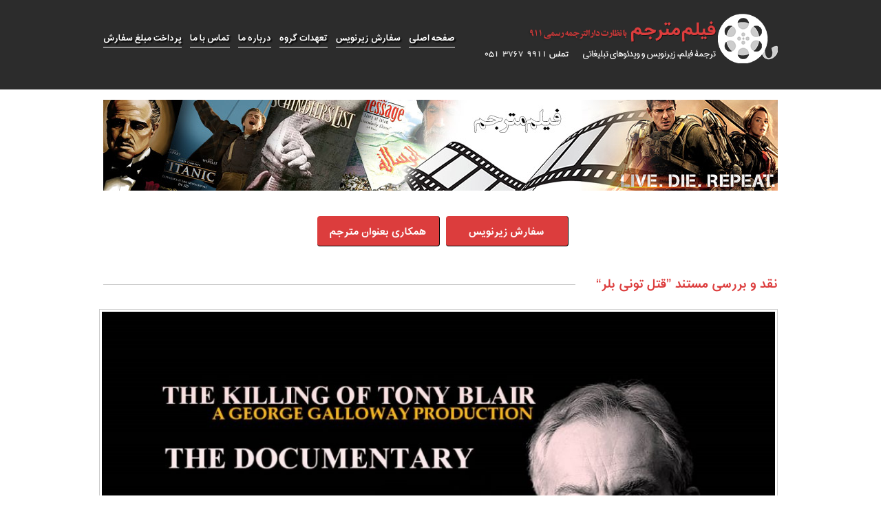

--- FILE ---
content_type: text/html; charset=UTF-8
request_url: https://filmmotarjem.com/%D9%86%D9%82%D8%AF-%D9%88-%D8%A8%D8%B1%D8%B1%D8%B3%DB%8C-%D9%85%D8%B3%D8%AA%D9%86%D8%AF-%D9%82%D8%AA%D9%84-%D8%AA%D9%88%D9%86%DB%8C-%D8%A8%D9%84%D8%B1/
body_size: 13527
content:
<!doctype html>
<html lang="fa-ir">
<head>
  <meta http-equiv="Content-Type" content="text/html; charset=UTF-8" />

  
  <link rel="stylesheet" href="https://filmmotarjem.com/wp-content/themes/FilmMotarjem-Arnikaweb/style.css" type="text/css" media="screen" />
  <link rel="alternate" type="application/rss+xml" title="RSS 2.0" href="https://filmmotarjem.com/feed/" />
  <link rel="alternate" type="text/xml" title="RSS .92" href="https://filmmotarjem.com/feed/rss/" />
  <link rel="alternate" type="application/atom+xml" title="Atom 0.3" href="https://filmmotarjem.com/feed/atom/" />
  <link rel="pingback" href="https://filmmotarjem.com/xmlrpc.php">
  <link rel="stylesheet" type="text/css" href="https://filmmotarjem.com/wp-content/themes/FilmMotarjem-Arnikaweb/css/responsiveslides.css">
  <meta name='robots' content='index, follow, max-image-preview:large, max-snippet:-1, max-video-preview:-1' />

	<!-- This site is optimized with the Yoast SEO plugin v19.6.1 - https://yoast.com/wordpress/plugins/seo/ -->
	<title>نقد و بررسی مستند قتل تونی بلر</title>
	<meta name="description" content="مستند قتل تونی بلر به ماجرای نابودی حزب کارگر قدیمی، مرگ صدها هزار عراقی طی جنگ سال 2003 و قتل تونی بلر که مشاور خصوصی شرکت جِی پی مورگان بود اشاره می کند" />
	<link rel="canonical" href="https://filmmotarjem.com/نقد-و-بررسی-مستند-قتل-تونی-بلر/" />
	<meta property="og:locale" content="fa_IR" />
	<meta property="og:type" content="article" />
	<meta property="og:title" content="نقد و بررسی مستند قتل تونی بلر" />
	<meta property="og:description" content="مستند قتل تونی بلر به ماجرای نابودی حزب کارگر قدیمی، مرگ صدها هزار عراقی طی جنگ سال 2003 و قتل تونی بلر که مشاور خصوصی شرکت جِی پی مورگان بود اشاره می کند" />
	<meta property="og:url" content="https://filmmotarjem.com/نقد-و-بررسی-مستند-قتل-تونی-بلر/" />
	<meta property="og:site_name" content="فیلم مترجم" />
	<meta property="article:published_time" content="2016-10-17T14:44:18+00:00" />
	<meta property="article:modified_time" content="2016-10-17T14:58:52+00:00" />
	<meta property="og:image" content="https://filmmotarjem.com/wp-content/uploads/2016/10/tony1.jpg" />
	<meta property="og:image:width" content="1280" />
	<meta property="og:image:height" content="720" />
	<meta property="og:image:type" content="image/jpeg" />
	<meta name="author" content="مهدی طالبی" />
	<meta name="twitter:label1" content="نوشته‌شده بدست" />
	<meta name="twitter:data1" content="مهدی طالبی" />
	<script type="application/ld+json" class="yoast-schema-graph">{"@context":"https://schema.org","@graph":[{"@type":"WebPage","@id":"https://filmmotarjem.com/%d9%86%d9%82%d8%af-%d9%88-%d8%a8%d8%b1%d8%b1%d8%b3%db%8c-%d9%85%d8%b3%d8%aa%d9%86%d8%af-%d9%82%d8%aa%d9%84-%d8%aa%d9%88%d9%86%db%8c-%d8%a8%d9%84%d8%b1/","url":"https://filmmotarjem.com/%d9%86%d9%82%d8%af-%d9%88-%d8%a8%d8%b1%d8%b1%d8%b3%db%8c-%d9%85%d8%b3%d8%aa%d9%86%d8%af-%d9%82%d8%aa%d9%84-%d8%aa%d9%88%d9%86%db%8c-%d8%a8%d9%84%d8%b1/","name":"نقد و بررسی مستند قتل تونی بلر","isPartOf":{"@id":"https://filmmotarjem.com/#website"},"primaryImageOfPage":{"@id":"https://filmmotarjem.com/%d9%86%d9%82%d8%af-%d9%88-%d8%a8%d8%b1%d8%b1%d8%b3%db%8c-%d9%85%d8%b3%d8%aa%d9%86%d8%af-%d9%82%d8%aa%d9%84-%d8%aa%d9%88%d9%86%db%8c-%d8%a8%d9%84%d8%b1/#primaryimage"},"image":{"@id":"https://filmmotarjem.com/%d9%86%d9%82%d8%af-%d9%88-%d8%a8%d8%b1%d8%b1%d8%b3%db%8c-%d9%85%d8%b3%d8%aa%d9%86%d8%af-%d9%82%d8%aa%d9%84-%d8%aa%d9%88%d9%86%db%8c-%d8%a8%d9%84%d8%b1/#primaryimage"},"thumbnailUrl":"https://filmmotarjem.com/wp-content/uploads/2016/10/tony1.jpg","datePublished":"2016-10-17T14:44:18+00:00","dateModified":"2016-10-17T14:58:52+00:00","author":{"@id":"https://filmmotarjem.com/#/schema/person/6f538ec62f4bb14c7e2ca19f64498daf"},"description":"مستند قتل تونی بلر به ماجرای نابودی حزب کارگر قدیمی، مرگ صدها هزار عراقی طی جنگ سال 2003 و قتل تونی بلر که مشاور خصوصی شرکت جِی پی مورگان بود اشاره می کند","breadcrumb":{"@id":"https://filmmotarjem.com/%d9%86%d9%82%d8%af-%d9%88-%d8%a8%d8%b1%d8%b1%d8%b3%db%8c-%d9%85%d8%b3%d8%aa%d9%86%d8%af-%d9%82%d8%aa%d9%84-%d8%aa%d9%88%d9%86%db%8c-%d8%a8%d9%84%d8%b1/#breadcrumb"},"inLanguage":"fa-IR","potentialAction":[{"@type":"ReadAction","target":["https://filmmotarjem.com/%d9%86%d9%82%d8%af-%d9%88-%d8%a8%d8%b1%d8%b1%d8%b3%db%8c-%d9%85%d8%b3%d8%aa%d9%86%d8%af-%d9%82%d8%aa%d9%84-%d8%aa%d9%88%d9%86%db%8c-%d8%a8%d9%84%d8%b1/"]}]},{"@type":"ImageObject","inLanguage":"fa-IR","@id":"https://filmmotarjem.com/%d9%86%d9%82%d8%af-%d9%88-%d8%a8%d8%b1%d8%b1%d8%b3%db%8c-%d9%85%d8%b3%d8%aa%d9%86%d8%af-%d9%82%d8%aa%d9%84-%d8%aa%d9%88%d9%86%db%8c-%d8%a8%d9%84%d8%b1/#primaryimage","url":"https://filmmotarjem.com/wp-content/uploads/2016/10/tony1.jpg","contentUrl":"https://filmmotarjem.com/wp-content/uploads/2016/10/tony1.jpg","width":1280,"height":720},{"@type":"BreadcrumbList","@id":"https://filmmotarjem.com/%d9%86%d9%82%d8%af-%d9%88-%d8%a8%d8%b1%d8%b1%d8%b3%db%8c-%d9%85%d8%b3%d8%aa%d9%86%d8%af-%d9%82%d8%aa%d9%84-%d8%aa%d9%88%d9%86%db%8c-%d8%a8%d9%84%d8%b1/#breadcrumb","itemListElement":[{"@type":"ListItem","position":1,"name":"خانه","item":"https://filmmotarjem.com/"},{"@type":"ListItem","position":2,"name":"نقد و بررسی مستند ”قتل تونی بلر“"}]},{"@type":"WebSite","@id":"https://filmmotarjem.com/#website","url":"https://filmmotarjem.com/","name":"فیلم مترجم","description":"ترجمه فیلم، ترجمه زیرنویس، ترجمه مستند آموزشی، ترجمه تیزر تبلیغاتی","potentialAction":[{"@type":"SearchAction","target":{"@type":"EntryPoint","urlTemplate":"https://filmmotarjem.com/?s={search_term_string}"},"query-input":"required name=search_term_string"}],"inLanguage":"fa-IR"},{"@type":"Person","@id":"https://filmmotarjem.com/#/schema/person/6f538ec62f4bb14c7e2ca19f64498daf","name":"مهدی طالبی","image":{"@type":"ImageObject","inLanguage":"fa-IR","@id":"https://filmmotarjem.com/#/schema/person/image/","url":"https://secure.gravatar.com/avatar/a2032cb5e446a8f9637f2da10bb8e08a?s=96&d=mm&r=g","contentUrl":"https://secure.gravatar.com/avatar/a2032cb5e446a8f9637f2da10bb8e08a?s=96&d=mm&r=g","caption":"مهدی طالبی"},"url":"https://filmmotarjem.com/author/mehdi-talebi/"}]}</script>
	<!-- / Yoast SEO plugin. -->


<link rel='dns-prefetch' href='//s.w.org' />
<link rel="alternate" type="application/rss+xml" title="فیلم مترجم &raquo; نقد و بررسی مستند ”قتل تونی بلر“ خوراک دیدگاه‌ها" href="https://filmmotarjem.com/%d9%86%d9%82%d8%af-%d9%88-%d8%a8%d8%b1%d8%b1%d8%b3%db%8c-%d9%85%d8%b3%d8%aa%d9%86%d8%af-%d9%82%d8%aa%d9%84-%d8%aa%d9%88%d9%86%db%8c-%d8%a8%d9%84%d8%b1/feed/" />
<script type="text/javascript">
window._wpemojiSettings = {"baseUrl":"https:\/\/s.w.org\/images\/core\/emoji\/14.0.0\/72x72\/","ext":".png","svgUrl":"https:\/\/s.w.org\/images\/core\/emoji\/14.0.0\/svg\/","svgExt":".svg","source":{"concatemoji":"https:\/\/filmmotarjem.com\/wp-includes\/js\/wp-emoji-release.min.js?ver=6.0.9"}};
/*! This file is auto-generated */
!function(e,a,t){var n,r,o,i=a.createElement("canvas"),p=i.getContext&&i.getContext("2d");function s(e,t){var a=String.fromCharCode,e=(p.clearRect(0,0,i.width,i.height),p.fillText(a.apply(this,e),0,0),i.toDataURL());return p.clearRect(0,0,i.width,i.height),p.fillText(a.apply(this,t),0,0),e===i.toDataURL()}function c(e){var t=a.createElement("script");t.src=e,t.defer=t.type="text/javascript",a.getElementsByTagName("head")[0].appendChild(t)}for(o=Array("flag","emoji"),t.supports={everything:!0,everythingExceptFlag:!0},r=0;r<o.length;r++)t.supports[o[r]]=function(e){if(!p||!p.fillText)return!1;switch(p.textBaseline="top",p.font="600 32px Arial",e){case"flag":return s([127987,65039,8205,9895,65039],[127987,65039,8203,9895,65039])?!1:!s([55356,56826,55356,56819],[55356,56826,8203,55356,56819])&&!s([55356,57332,56128,56423,56128,56418,56128,56421,56128,56430,56128,56423,56128,56447],[55356,57332,8203,56128,56423,8203,56128,56418,8203,56128,56421,8203,56128,56430,8203,56128,56423,8203,56128,56447]);case"emoji":return!s([129777,127995,8205,129778,127999],[129777,127995,8203,129778,127999])}return!1}(o[r]),t.supports.everything=t.supports.everything&&t.supports[o[r]],"flag"!==o[r]&&(t.supports.everythingExceptFlag=t.supports.everythingExceptFlag&&t.supports[o[r]]);t.supports.everythingExceptFlag=t.supports.everythingExceptFlag&&!t.supports.flag,t.DOMReady=!1,t.readyCallback=function(){t.DOMReady=!0},t.supports.everything||(n=function(){t.readyCallback()},a.addEventListener?(a.addEventListener("DOMContentLoaded",n,!1),e.addEventListener("load",n,!1)):(e.attachEvent("onload",n),a.attachEvent("onreadystatechange",function(){"complete"===a.readyState&&t.readyCallback()})),(e=t.source||{}).concatemoji?c(e.concatemoji):e.wpemoji&&e.twemoji&&(c(e.twemoji),c(e.wpemoji)))}(window,document,window._wpemojiSettings);
</script>
<style type="text/css">
img.wp-smiley,
img.emoji {
	display: inline !important;
	border: none !important;
	box-shadow: none !important;
	height: 1em !important;
	width: 1em !important;
	margin: 0 0.07em !important;
	vertical-align: -0.1em !important;
	background: none !important;
	padding: 0 !important;
}
</style>
	<link rel='stylesheet' id='wp-block-library-rtl-css'  href='https://filmmotarjem.com/wp-includes/css/dist/block-library/style-rtl.min.css?ver=6.0.9' type='text/css' media='all' />
<style id='global-styles-inline-css' type='text/css'>
body{--wp--preset--color--black: #000000;--wp--preset--color--cyan-bluish-gray: #abb8c3;--wp--preset--color--white: #ffffff;--wp--preset--color--pale-pink: #f78da7;--wp--preset--color--vivid-red: #cf2e2e;--wp--preset--color--luminous-vivid-orange: #ff6900;--wp--preset--color--luminous-vivid-amber: #fcb900;--wp--preset--color--light-green-cyan: #7bdcb5;--wp--preset--color--vivid-green-cyan: #00d084;--wp--preset--color--pale-cyan-blue: #8ed1fc;--wp--preset--color--vivid-cyan-blue: #0693e3;--wp--preset--color--vivid-purple: #9b51e0;--wp--preset--gradient--vivid-cyan-blue-to-vivid-purple: linear-gradient(135deg,rgba(6,147,227,1) 0%,rgb(155,81,224) 100%);--wp--preset--gradient--light-green-cyan-to-vivid-green-cyan: linear-gradient(135deg,rgb(122,220,180) 0%,rgb(0,208,130) 100%);--wp--preset--gradient--luminous-vivid-amber-to-luminous-vivid-orange: linear-gradient(135deg,rgba(252,185,0,1) 0%,rgba(255,105,0,1) 100%);--wp--preset--gradient--luminous-vivid-orange-to-vivid-red: linear-gradient(135deg,rgba(255,105,0,1) 0%,rgb(207,46,46) 100%);--wp--preset--gradient--very-light-gray-to-cyan-bluish-gray: linear-gradient(135deg,rgb(238,238,238) 0%,rgb(169,184,195) 100%);--wp--preset--gradient--cool-to-warm-spectrum: linear-gradient(135deg,rgb(74,234,220) 0%,rgb(151,120,209) 20%,rgb(207,42,186) 40%,rgb(238,44,130) 60%,rgb(251,105,98) 80%,rgb(254,248,76) 100%);--wp--preset--gradient--blush-light-purple: linear-gradient(135deg,rgb(255,206,236) 0%,rgb(152,150,240) 100%);--wp--preset--gradient--blush-bordeaux: linear-gradient(135deg,rgb(254,205,165) 0%,rgb(254,45,45) 50%,rgb(107,0,62) 100%);--wp--preset--gradient--luminous-dusk: linear-gradient(135deg,rgb(255,203,112) 0%,rgb(199,81,192) 50%,rgb(65,88,208) 100%);--wp--preset--gradient--pale-ocean: linear-gradient(135deg,rgb(255,245,203) 0%,rgb(182,227,212) 50%,rgb(51,167,181) 100%);--wp--preset--gradient--electric-grass: linear-gradient(135deg,rgb(202,248,128) 0%,rgb(113,206,126) 100%);--wp--preset--gradient--midnight: linear-gradient(135deg,rgb(2,3,129) 0%,rgb(40,116,252) 100%);--wp--preset--duotone--dark-grayscale: url('#wp-duotone-dark-grayscale');--wp--preset--duotone--grayscale: url('#wp-duotone-grayscale');--wp--preset--duotone--purple-yellow: url('#wp-duotone-purple-yellow');--wp--preset--duotone--blue-red: url('#wp-duotone-blue-red');--wp--preset--duotone--midnight: url('#wp-duotone-midnight');--wp--preset--duotone--magenta-yellow: url('#wp-duotone-magenta-yellow');--wp--preset--duotone--purple-green: url('#wp-duotone-purple-green');--wp--preset--duotone--blue-orange: url('#wp-duotone-blue-orange');--wp--preset--font-size--small: 13px;--wp--preset--font-size--medium: 20px;--wp--preset--font-size--large: 36px;--wp--preset--font-size--x-large: 42px;}.has-black-color{color: var(--wp--preset--color--black) !important;}.has-cyan-bluish-gray-color{color: var(--wp--preset--color--cyan-bluish-gray) !important;}.has-white-color{color: var(--wp--preset--color--white) !important;}.has-pale-pink-color{color: var(--wp--preset--color--pale-pink) !important;}.has-vivid-red-color{color: var(--wp--preset--color--vivid-red) !important;}.has-luminous-vivid-orange-color{color: var(--wp--preset--color--luminous-vivid-orange) !important;}.has-luminous-vivid-amber-color{color: var(--wp--preset--color--luminous-vivid-amber) !important;}.has-light-green-cyan-color{color: var(--wp--preset--color--light-green-cyan) !important;}.has-vivid-green-cyan-color{color: var(--wp--preset--color--vivid-green-cyan) !important;}.has-pale-cyan-blue-color{color: var(--wp--preset--color--pale-cyan-blue) !important;}.has-vivid-cyan-blue-color{color: var(--wp--preset--color--vivid-cyan-blue) !important;}.has-vivid-purple-color{color: var(--wp--preset--color--vivid-purple) !important;}.has-black-background-color{background-color: var(--wp--preset--color--black) !important;}.has-cyan-bluish-gray-background-color{background-color: var(--wp--preset--color--cyan-bluish-gray) !important;}.has-white-background-color{background-color: var(--wp--preset--color--white) !important;}.has-pale-pink-background-color{background-color: var(--wp--preset--color--pale-pink) !important;}.has-vivid-red-background-color{background-color: var(--wp--preset--color--vivid-red) !important;}.has-luminous-vivid-orange-background-color{background-color: var(--wp--preset--color--luminous-vivid-orange) !important;}.has-luminous-vivid-amber-background-color{background-color: var(--wp--preset--color--luminous-vivid-amber) !important;}.has-light-green-cyan-background-color{background-color: var(--wp--preset--color--light-green-cyan) !important;}.has-vivid-green-cyan-background-color{background-color: var(--wp--preset--color--vivid-green-cyan) !important;}.has-pale-cyan-blue-background-color{background-color: var(--wp--preset--color--pale-cyan-blue) !important;}.has-vivid-cyan-blue-background-color{background-color: var(--wp--preset--color--vivid-cyan-blue) !important;}.has-vivid-purple-background-color{background-color: var(--wp--preset--color--vivid-purple) !important;}.has-black-border-color{border-color: var(--wp--preset--color--black) !important;}.has-cyan-bluish-gray-border-color{border-color: var(--wp--preset--color--cyan-bluish-gray) !important;}.has-white-border-color{border-color: var(--wp--preset--color--white) !important;}.has-pale-pink-border-color{border-color: var(--wp--preset--color--pale-pink) !important;}.has-vivid-red-border-color{border-color: var(--wp--preset--color--vivid-red) !important;}.has-luminous-vivid-orange-border-color{border-color: var(--wp--preset--color--luminous-vivid-orange) !important;}.has-luminous-vivid-amber-border-color{border-color: var(--wp--preset--color--luminous-vivid-amber) !important;}.has-light-green-cyan-border-color{border-color: var(--wp--preset--color--light-green-cyan) !important;}.has-vivid-green-cyan-border-color{border-color: var(--wp--preset--color--vivid-green-cyan) !important;}.has-pale-cyan-blue-border-color{border-color: var(--wp--preset--color--pale-cyan-blue) !important;}.has-vivid-cyan-blue-border-color{border-color: var(--wp--preset--color--vivid-cyan-blue) !important;}.has-vivid-purple-border-color{border-color: var(--wp--preset--color--vivid-purple) !important;}.has-vivid-cyan-blue-to-vivid-purple-gradient-background{background: var(--wp--preset--gradient--vivid-cyan-blue-to-vivid-purple) !important;}.has-light-green-cyan-to-vivid-green-cyan-gradient-background{background: var(--wp--preset--gradient--light-green-cyan-to-vivid-green-cyan) !important;}.has-luminous-vivid-amber-to-luminous-vivid-orange-gradient-background{background: var(--wp--preset--gradient--luminous-vivid-amber-to-luminous-vivid-orange) !important;}.has-luminous-vivid-orange-to-vivid-red-gradient-background{background: var(--wp--preset--gradient--luminous-vivid-orange-to-vivid-red) !important;}.has-very-light-gray-to-cyan-bluish-gray-gradient-background{background: var(--wp--preset--gradient--very-light-gray-to-cyan-bluish-gray) !important;}.has-cool-to-warm-spectrum-gradient-background{background: var(--wp--preset--gradient--cool-to-warm-spectrum) !important;}.has-blush-light-purple-gradient-background{background: var(--wp--preset--gradient--blush-light-purple) !important;}.has-blush-bordeaux-gradient-background{background: var(--wp--preset--gradient--blush-bordeaux) !important;}.has-luminous-dusk-gradient-background{background: var(--wp--preset--gradient--luminous-dusk) !important;}.has-pale-ocean-gradient-background{background: var(--wp--preset--gradient--pale-ocean) !important;}.has-electric-grass-gradient-background{background: var(--wp--preset--gradient--electric-grass) !important;}.has-midnight-gradient-background{background: var(--wp--preset--gradient--midnight) !important;}.has-small-font-size{font-size: var(--wp--preset--font-size--small) !important;}.has-medium-font-size{font-size: var(--wp--preset--font-size--medium) !important;}.has-large-font-size{font-size: var(--wp--preset--font-size--large) !important;}.has-x-large-font-size{font-size: var(--wp--preset--font-size--x-large) !important;}
</style>
<link rel='stylesheet' id='contact-form-7-css'  href='https://filmmotarjem.com/wp-content/plugins/contact-form-7/includes/css/styles.css?ver=5.6.3' type='text/css' media='all' />
<link rel='stylesheet' id='contact-form-7-rtl-css'  href='https://filmmotarjem.com/wp-content/plugins/contact-form-7/includes/css/styles-rtl.css?ver=5.6.3' type='text/css' media='all' />
<link rel='stylesheet' id='wordpress-popular-posts-css-css'  href='https://filmmotarjem.com/wp-content/plugins/wordpress-popular-posts/assets/css/wpp.css?ver=6.0.4' type='text/css' media='all' />
<script type='application/json' id='wpp-json'>
{"sampling_active":0,"sampling_rate":100,"ajax_url":"https:\/\/filmmotarjem.com\/wp-json\/wordpress-popular-posts\/v1\/popular-posts","api_url":"https:\/\/filmmotarjem.com\/wp-json\/wordpress-popular-posts","ID":2541,"token":"e6aad81d8a","lang":0,"debug":0}
</script>
<script type='text/javascript' src='https://filmmotarjem.com/wp-content/plugins/wordpress-popular-posts/assets/js/wpp.min.js?ver=6.0.4' id='wpp-js-js'></script>
<link rel="https://api.w.org/" href="https://filmmotarjem.com/wp-json/" /><link rel="alternate" type="application/json" href="https://filmmotarjem.com/wp-json/wp/v2/posts/2541" /><link rel="EditURI" type="application/rsd+xml" title="RSD" href="https://filmmotarjem.com/xmlrpc.php?rsd" />
<link rel="wlwmanifest" type="application/wlwmanifest+xml" href="https://filmmotarjem.com/wp-includes/wlwmanifest.xml" /> 
<meta name="generator" content="WordPress 6.0.9" />
<link rel='shortlink' href='https://filmmotarjem.com/?p=2541' />
<link rel="alternate" type="application/json+oembed" href="https://filmmotarjem.com/wp-json/oembed/1.0/embed?url=https%3A%2F%2Ffilmmotarjem.com%2F%25d9%2586%25d9%2582%25d8%25af-%25d9%2588-%25d8%25a8%25d8%25b1%25d8%25b1%25d8%25b3%25db%258c-%25d9%2585%25d8%25b3%25d8%25aa%25d9%2586%25d8%25af-%25d9%2582%25d8%25aa%25d9%2584-%25d8%25aa%25d9%2588%25d9%2586%25db%258c-%25d8%25a8%25d9%2584%25d8%25b1%2F" />
<link rel="alternate" type="text/xml+oembed" href="https://filmmotarjem.com/wp-json/oembed/1.0/embed?url=https%3A%2F%2Ffilmmotarjem.com%2F%25d9%2586%25d9%2582%25d8%25af-%25d9%2588-%25d8%25a8%25d8%25b1%25d8%25b1%25d8%25b3%25db%258c-%25d9%2585%25d8%25b3%25d8%25aa%25d9%2586%25d8%25af-%25d9%2582%25d8%25aa%25d9%2584-%25d8%25aa%25d9%2588%25d9%2586%25db%258c-%25d8%25a8%25d9%2584%25d8%25b1%2F&#038;format=xml" />
            <style id="wpp-loading-animation-styles">@-webkit-keyframes bgslide{from{background-position-x:0}to{background-position-x:-200%}}@keyframes bgslide{from{background-position-x:0}to{background-position-x:-200%}}.wpp-widget-placeholder,.wpp-widget-block-placeholder{margin:0 auto;width:60px;height:3px;background:#dd3737;background:linear-gradient(90deg,#dd3737 0%,#571313 10%,#dd3737 100%);background-size:200% auto;border-radius:3px;-webkit-animation:bgslide 1s infinite linear;animation:bgslide 1s infinite linear}</style>
            <!-- Analytics by WP Statistics v13.2.5 - http://wp-statistics.com/ -->
  <script src="https://filmmotarjem.com/wp-content/themes/FilmMotarjem-Arnikaweb/js/jquery-1.7.2.min.js"></script>
  <script src="https://filmmotarjem.com/wp-content/themes/FilmMotarjem-Arnikaweb/js/modernizr.js"></script>
  <script src="https://filmmotarjem.com/wp-content/themes/FilmMotarjem-Arnikaweb/js/responsiveslides.min.js"></script>
<!--[if lt IE 9]>
  <script src="https://filmmotarjem.com/wp-content/themes/FilmMotarjem-Arnikaweb/js/html5.js"></script>
<![endif]-->
    <script>
        // You can also use "$(window).load(function() {"
        $(function () {

            // Slideshow 1
            $("#slider1").responsiveSlides({
                maxwidth: 980,
                nav: true,
                speed: 800
            });
        });
    </script>
</head>
<body data-rsssl=1>
    <header id="mainheader">
        <div class="container">
            <h1 id="logo">
                <a href="https://filmmotarjem.com/">ترجمه فیلم، ترجمه زیرنویس</a>
            </h1><!--logo-->
            <nav id="topnav">
	            <div class="menu-nav-container"><ul id="menu-nav" class="menu"><li id="menu-item-2070" class="menu-item menu-item-type-post_type menu-item-object-page menu-item-2070"><a href="https://filmmotarjem.com/payment/">پرداخت مبلغ سفارش</a></li>
<li id="menu-item-43" class="menu-item menu-item-type-post_type menu-item-object-page menu-item-43"><a href="https://filmmotarjem.com/%d8%aa%d9%85%d8%a7%d8%b3-%d8%a8%d8%a7-%d9%85%d8%a7/">تماس با ما</a></li>
<li id="menu-item-44" class="menu-item menu-item-type-post_type menu-item-object-page menu-item-44"><a href="https://filmmotarjem.com/about/">درباره ما</a></li>
<li id="menu-item-42" class="menu-item menu-item-type-post_type menu-item-object-page menu-item-42"><a href="https://filmmotarjem.com/%d8%aa%d8%b9%d9%87%d8%af%d8%a7%d8%aa-%da%af%d8%b1%d9%88%d9%87/">تعهدات گروه</a></li>
<li id="menu-item-45" class="menu-item menu-item-type-post_type menu-item-object-page menu-item-45"><a href="https://filmmotarjem.com/order/">سفارش زیرنویس</a></li>
<li id="menu-item-46" class="menu-item menu-item-type-custom menu-item-object-custom menu-item-home menu-item-46"><a href="https://filmmotarjem.com/">صفحه اصلی</a></li>
</ul></div>            </nav><!--topnav-->
        </div><!--headercontainer-->
    </header><!--main header-->    <div id="wrapper" class="container">
		<div id="widepic">
			<img src="https://filmmotarjem.com/wp-content/uploads/2015/04/Untitled-1.jpg" alt="Movie Translation" />
		</div>
        <div id="description" class="innerdes">
            <p>
	                        </p>
        </div><!--description-->
        <div id="btncontainer">
            <a href="https://filmmotarjem.com/order/" class="btns radius4">سفارش زیرنویس</a>
            <a href="https://filmmotarjem.com/%d9%87%d9%85%da%a9%d8%a7%d8%b1%db%8c-%d8%a8%d8%b9%d9%86%d9%88%d8%a7%d9%86-%d9%85%d8%aa%d8%b1%d8%ac%d9%85/" class="btns radius4">همکاری بعنوان مترجم</a>
        </div><!--btn container-->
					      		        <article id="singlearticle">
		            <header class="singletitle">
		                <h2>نقد و بررسی مستند ”قتل تونی بلر“</h2>
		            </header><!--single header-->
		            <div id="thecontent">
									            <p style="text-align: justify;"><a href="https://filmmotarjem.com/wp-content/uploads/2016/10/tony1.jpg"><img class=" wp-image-2542 aligncenter" src="https://filmmotarjem.com/wp-content/uploads/2016/10/tony1-1024x576.jpg" alt="tony1" width="978" height="550" srcset="https://filmmotarjem.com/wp-content/uploads/2016/10/tony1-1024x576.jpg 1024w, https://filmmotarjem.com/wp-content/uploads/2016/10/tony1-300x169.jpg 300w, https://filmmotarjem.com/wp-content/uploads/2016/10/tony1-768x432.jpg 768w, https://filmmotarjem.com/wp-content/uploads/2016/10/tony1.jpg 1280w" sizes="(max-width: 978px) 100vw, 978px" /></a></p>
<p style="text-align: justify;">جورج گالووِی تهیه کنندگی این مستند را بر عهده دارد و بر اساس گزارش <em>چیلکات،</em> او شخصی بود که میبایست ماجرای قتل تونی بلر، نخست وزیر سابق دولت بریتانیا را به تصویر می کشید. مستند قتل تونی بلر که با حمایت سازمان کیک استارتر و کارگردانی گِرِگ وارد و سان ون دن برگ ساخته شده، عملکرد قوی و تعصب آمیز گالووِی را به خوبی نشان می دهد. عنوان این مستند به ماجرای نابودی حزب کارگر قدیمی، مرگ صدها هزار عراقی طی جنگ سال ۲۰۰۳ (که با علامت دلار مشخص است) و قتل تونی بلر که مشاور خصوصی شرکت جِی پی مورگان بود اشاره می کند. گالووِی که به استفاده از مبالغه شهرت دارد این مستند را به حامیان بالقوه فروخت و اظهار داشت حقایقی را در مورد بلر فاش می کند که او را بر سر جای خود می نشاند. سپس در مورد نسخه مربوط به سازمان کیک استارتر از حد خود فراتر رفت و گفت: «این کار به قیمت رفتن به لاهه، محاکمه جنایت های جنگی و زندانی شدن او تمام می شود».</p>
<p><a href="https://filmmotarjem.com/wp-content/uploads/2016/10/tony4.jpeg"><img loading="lazy" class="wp-image-2545 aligncenter" src="https://filmmotarjem.com/wp-content/uploads/2016/10/tony4-1024x576.jpeg" alt="Britain's former Prime Minister and former Labour Party leader, Tony Blair, gestures as he speaks at an event attended by Labour supporters in central London on July 22, 2015. Blair weighed in on the leadership contest in Britain's opposition Labour party as a new poll electrified the race by putting leftwinger Jeremy Corbyn ahead. Blair, a moderniser who was Labour's longest-serving premier, urged the party to avoid tacking to the left if it is to recover from a crushing defeat in May's general election and win the next one in 2020. AFP PHOTO / JUSTIN TALLIS (Photo credit should read JUSTIN TALLIS/AFP/Getty Images)" width="978" height="550" srcset="https://filmmotarjem.com/wp-content/uploads/2016/10/tony4-1024x576.jpeg 1024w, https://filmmotarjem.com/wp-content/uploads/2016/10/tony4-300x169.jpeg 300w, https://filmmotarjem.com/wp-content/uploads/2016/10/tony4-768x432.jpeg 768w, https://filmmotarjem.com/wp-content/uploads/2016/10/tony4.jpeg 1280w" sizes="(max-width: 978px) 100vw, 978px" /></a></p>
<p>محتوای این مستند شامل عوامل فتنه انگیزی نیست و چیزی هم از گزارش چیلکوت در اختیار مخاطب قرار نمی دهد. با این حال رابطه بین اتهامات علنی و سوابق جنایی بلر، طمعکاری او را به همه یادآور می شود. ارتباطات تونی بلر با اکلستون، مرداک، قذافی و البته بوش و مایکل مور فاش می شود و صحبت هایی دربارهء چهره های مختلف در روزنامه ها و وبسایت ها به میان می آید. به گفته گالووِی، بلر بیش از همیشه اوضاع بین پارلمان و صنایعی که بر روی آن قانون گذاری می کند را بهبود می بخشد (در مستند با نمایش درب گردان میتوان به این موضوع پی برد). تعداد افرادی که صدایشان در کلیپ صوتی شنیده می شود واقعا قابل توجه است –افرادی نظیر روزنامه نگار روزنامه اسپکتیتور، پیتر اوبورن؛ دیوید دیویس از اعضای پارلمان و استیفان فرای از اعضای سابق سرویس های مخفی انگلستان و آمریکا. لارن بوث، خواهر چری بلر می گوید جذبه بلر چه تاثیری بر شخصیت &#8220;تفلون تونی&#8221; گذاشته است. او خطاب به گالووِی می گوید: «جورج! اگر او اینجا بود قلبت به تپش می افتاد!» و گالووِی پاسخ می دهد: «شاید، اما مجبورم او را بازداشت کنم.»</p>
<p><a href="https://filmmotarjem.com/wp-content/uploads/2016/10/tony2.jpg"><img loading="lazy" class=" wp-image-2543 aligncenter" src="https://filmmotarjem.com/wp-content/uploads/2016/10/tony2-1024x576.jpg" alt="tony2" width="978" height="550" srcset="https://filmmotarjem.com/wp-content/uploads/2016/10/tony2-1024x576.jpg 1024w, https://filmmotarjem.com/wp-content/uploads/2016/10/tony2-300x169.jpg 300w, https://filmmotarjem.com/wp-content/uploads/2016/10/tony2-768x432.jpg 768w, https://filmmotarjem.com/wp-content/uploads/2016/10/tony2.jpg 1280w" sizes="(max-width: 978px) 100vw, 978px" /></a></p>
<p style="text-align: justify;">موضوع گسترده این مستند، متفاوت از عنوان آن است. گالووِی به سرمایه گذاری ها، منافع شخصی و تفاسیر فوق العاده حمله ور می شود و به تمامی موضوعات مهم می پردازد اما در مجموع هنوز چیزهای زیادی وجود دارد تا در این مستند به آن ها بپردازد. صحنه هایی از این مستند نیازمند اختصاص تمرکز بیشتری بود که از نقاط ضعف گالووِی محسوب می شود. او نیز مانند بلر دارای شخصیتی پرجذبه و فرصت طلب است و ثبات رای ندارد. این مستند با نقاط قوتی که دارد مخاطبان را جذب می کند، اما به همان نسبت نقاط ضعفش مخاطبان را می رنجاند.</p>
<p style="text-align: justify;"><a href="https://filmmotarjem.com/wp-content/uploads/2016/10/tony3.jpg"><img loading="lazy" class=" wp-image-2544 aligncenter" src="https://filmmotarjem.com/wp-content/uploads/2016/10/tony3-1024x576.jpg" alt="tony3" width="978" height="550" srcset="https://filmmotarjem.com/wp-content/uploads/2016/10/tony3-1024x576.jpg 1024w, https://filmmotarjem.com/wp-content/uploads/2016/10/tony3-300x169.jpg 300w, https://filmmotarjem.com/wp-content/uploads/2016/10/tony3-768x432.jpg 768w, https://filmmotarjem.com/wp-content/uploads/2016/10/tony3.jpg 1280w" sizes="(max-width: 978px) 100vw, 978px" /></a></p>
<p style="text-align: center;">برای سفارش زیرنویس انگلیسی و یا زیرنویس فارسی مستند The Killing of Tony Blair به بخش <a href="https://filmmotarjem.com/order/" target="_blank">سفارش ترجمه</a> مراجعه نمایید.</p>
<p style="text-align: center;">شما می توانید تریلر مستند را از<a href="http://www.aparat.com/filmmotarjem" target="_blank"> کانال آپارات فیلم مترجم</a> مشاهده نمایید.</p>
<p style="text-align: justify;">مترجم : ب. فاطمی</p>
<p style="text-align: justify;">منبع : <strong>Guardian</strong></p>

						
		            </div><!--the content-->
		        </article><!--single article-->
		     			
		<div id="comments">
			
<div id="disqus_thread"></div>
		</div>
        <div id="relatedpost" class="post4rows">
            <div class="singletitle">
                <h2>مطالب مرتبط</h3>
            </div><!--single title-->
			<ul>            
                <li>
                    <figure>
                        <a href="https://filmmotarjem.com/%d9%85%d8%b9%d8%b1%d9%81%db%8c-%d9%81%db%8c%d9%84%d9%85-%da%a9%d8%b1%db%8c%d8%b3%d8%aa%db%8c/"><img width="231" height="113" src="https://filmmotarjem.com/wp-content/uploads/2025/12/16754.jpg" class="attachment-231x149 size-231x149 wp-post-image" alt="" loading="lazy" srcset="https://filmmotarjem.com/wp-content/uploads/2025/12/16754.jpg 1024w, https://filmmotarjem.com/wp-content/uploads/2025/12/16754-300x147.jpg 300w, https://filmmotarjem.com/wp-content/uploads/2025/12/16754-768x376.jpg 768w" sizes="(max-width: 231px) 100vw, 231px" /></a>
                    </figure>
                    <h2>
                        <a href="https://filmmotarjem.com/%d9%85%d8%b9%d8%b1%d9%81%db%8c-%d9%81%db%8c%d9%84%d9%85-%da%a9%d8%b1%db%8c%d8%b3%d8%aa%db%8c/">معرفی فیلم کریستی</a>
                    </h2>
                </li>
		            
                <li>
                    <figure>
                        <a href="https://filmmotarjem.com/%d9%85%d8%b9%d8%b1%d9%81%db%8c-%d9%81%db%8c%d9%84%d9%85-%d8%a8%d9%88%da%af%d9%88%d9%86%db%8c%d8%a7/"><img width="231" height="121" src="https://filmmotarjem.com/wp-content/uploads/2025/12/bugonia-movie-2025-1536x806-1.webp" class="attachment-231x149 size-231x149 wp-post-image" alt="bugonia-movie-2025-1536x806-1" loading="lazy" srcset="https://filmmotarjem.com/wp-content/uploads/2025/12/bugonia-movie-2025-1536x806-1.webp 1536w, https://filmmotarjem.com/wp-content/uploads/2025/12/bugonia-movie-2025-1536x806-1-300x157.webp 300w, https://filmmotarjem.com/wp-content/uploads/2025/12/bugonia-movie-2025-1536x806-1-1024x537.webp 1024w, https://filmmotarjem.com/wp-content/uploads/2025/12/bugonia-movie-2025-1536x806-1-768x403.webp 768w" sizes="(max-width: 231px) 100vw, 231px" /></a>
                    </figure>
                    <h2>
                        <a href="https://filmmotarjem.com/%d9%85%d8%b9%d8%b1%d9%81%db%8c-%d9%81%db%8c%d9%84%d9%85-%d8%a8%d9%88%da%af%d9%88%d9%86%db%8c%d8%a7/">معرفی فیلم بوگونیا</a>
                    </h2>
                </li>
		            
                <li>
                    <figure>
                        <a href="https://filmmotarjem.com/%d9%85%d8%b9%d8%b1%d9%81%db%8c-%d9%81%db%8c%d9%84%d9%85-%d9%86%d8%a8%d8%b1%d8%af%db%8c-%d9%be%d8%b3-%d8%a7%d8%b2-%d9%86%d8%a8%d8%b1%d8%af-%d8%af%db%8c%da%af%d8%b1/"><img width="223" height="149" src="https://filmmotarjem.com/wp-content/uploads/2025/12/Brody_OneBattleAfterAnother_rev-1-OBAA-DUS-250113-0050-7_High_Res_JPEG.jpg" class="attachment-231x149 size-231x149 wp-post-image" alt="" loading="lazy" srcset="https://filmmotarjem.com/wp-content/uploads/2025/12/Brody_OneBattleAfterAnother_rev-1-OBAA-DUS-250113-0050-7_High_Res_JPEG.jpg 2560w, https://filmmotarjem.com/wp-content/uploads/2025/12/Brody_OneBattleAfterAnother_rev-1-OBAA-DUS-250113-0050-7_High_Res_JPEG-300x200.jpg 300w, https://filmmotarjem.com/wp-content/uploads/2025/12/Brody_OneBattleAfterAnother_rev-1-OBAA-DUS-250113-0050-7_High_Res_JPEG-1024x683.jpg 1024w, https://filmmotarjem.com/wp-content/uploads/2025/12/Brody_OneBattleAfterAnother_rev-1-OBAA-DUS-250113-0050-7_High_Res_JPEG-768x512.jpg 768w, https://filmmotarjem.com/wp-content/uploads/2025/12/Brody_OneBattleAfterAnother_rev-1-OBAA-DUS-250113-0050-7_High_Res_JPEG-1536x1024.jpg 1536w, https://filmmotarjem.com/wp-content/uploads/2025/12/Brody_OneBattleAfterAnother_rev-1-OBAA-DUS-250113-0050-7_High_Res_JPEG-2048x1366.jpg 2048w" sizes="(max-width: 223px) 100vw, 223px" /></a>
                    </figure>
                    <h2>
                        <a href="https://filmmotarjem.com/%d9%85%d8%b9%d8%b1%d9%81%db%8c-%d9%81%db%8c%d9%84%d9%85-%d9%86%d8%a8%d8%b1%d8%af%db%8c-%d9%be%d8%b3-%d8%a7%d8%b2-%d9%86%d8%a8%d8%b1%d8%af-%d8%af%db%8c%da%af%d8%b1/">معرفی فیلم نبردی پس از نبرد دیگر</a>
                    </h2>
                </li>
		            
                <li>
                    <figure>
                        <a href="https://filmmotarjem.com/%d9%85%d8%b9%d8%b1%d9%81%db%8c-%d9%81%db%8c%d9%84%d9%85-%d9%81%d8%b1%d8%a7%d9%86%da%a9%d9%86%d8%b4%d8%aa%d8%a7%db%8c%d9%86/"><img width="223" height="149" src="https://filmmotarjem.com/wp-content/uploads/2025/12/CHANG-FRANKENTSTEIN-008_PF_20240307_02900r.webp" class="attachment-231x149 size-231x149 wp-post-image" alt="" loading="lazy" srcset="https://filmmotarjem.com/wp-content/uploads/2025/12/CHANG-FRANKENTSTEIN-008_PF_20240307_02900r.webp 2560w, https://filmmotarjem.com/wp-content/uploads/2025/12/CHANG-FRANKENTSTEIN-008_PF_20240307_02900r-300x200.webp 300w, https://filmmotarjem.com/wp-content/uploads/2025/12/CHANG-FRANKENTSTEIN-008_PF_20240307_02900r-1024x683.webp 1024w, https://filmmotarjem.com/wp-content/uploads/2025/12/CHANG-FRANKENTSTEIN-008_PF_20240307_02900r-768x512.webp 768w, https://filmmotarjem.com/wp-content/uploads/2025/12/CHANG-FRANKENTSTEIN-008_PF_20240307_02900r-1536x1024.webp 1536w, https://filmmotarjem.com/wp-content/uploads/2025/12/CHANG-FRANKENTSTEIN-008_PF_20240307_02900r-2048x1366.webp 2048w" sizes="(max-width: 223px) 100vw, 223px" /></a>
                    </figure>
                    <h2>
                        <a href="https://filmmotarjem.com/%d9%85%d8%b9%d8%b1%d9%81%db%8c-%d9%81%db%8c%d9%84%d9%85-%d9%81%d8%b1%d8%a7%d9%86%da%a9%d9%86%d8%b4%d8%aa%d8%a7%db%8c%d9%86/">معرفی فیلم فرانکنشتاین</a>
                    </h2>
                </li>
		            
                <li>
                    <figure>
                        <a href="https://filmmotarjem.com/%d9%85%d8%b9%d8%b1%d9%81%db%8c-%d9%81%db%8c%d9%84%d9%85-%d8%aa%d8%b5%d9%86%db%8c%d9%81-%db%8c%da%a9-%d8%a8%d8%a7%d8%b2%db%8c%da%a9%d9%86-%da%a9%d9%88%da%86%da%a9/"><img width="231" height="130" src="https://filmmotarjem.com/wp-content/uploads/2025/11/cover-690c9876450b708228deb4d4.jpg" class="attachment-231x149 size-231x149 wp-post-image" alt="" loading="lazy" srcset="https://filmmotarjem.com/wp-content/uploads/2025/11/cover-690c9876450b708228deb4d4.jpg 1920w, https://filmmotarjem.com/wp-content/uploads/2025/11/cover-690c9876450b708228deb4d4-300x169.jpg 300w, https://filmmotarjem.com/wp-content/uploads/2025/11/cover-690c9876450b708228deb4d4-1024x576.jpg 1024w, https://filmmotarjem.com/wp-content/uploads/2025/11/cover-690c9876450b708228deb4d4-768x432.jpg 768w, https://filmmotarjem.com/wp-content/uploads/2025/11/cover-690c9876450b708228deb4d4-1536x864.jpg 1536w" sizes="(max-width: 231px) 100vw, 231px" /></a>
                    </figure>
                    <h2>
                        <a href="https://filmmotarjem.com/%d9%85%d8%b9%d8%b1%d9%81%db%8c-%d9%81%db%8c%d9%84%d9%85-%d8%aa%d8%b5%d9%86%db%8c%d9%81-%db%8c%da%a9-%d8%a8%d8%a7%d8%b2%db%8c%da%a9%d9%86-%da%a9%d9%88%da%86%da%a9/">معرفی فیلم تصنیف یک بازیکن کوچک</a>
                    </h2>
                </li>
		            
                <li>
                    <figure>
                        <a href="https://filmmotarjem.com/%d9%85%d8%b9%d8%b1%d9%81%db%8c-%d9%81%db%8c%d9%84%d9%85-%d8%a2%d9%86%d9%85%d9%88%d9%86%db%8c%ef%bf%bc/"><img width="231" height="130" src="https://filmmotarjem.com/wp-content/uploads/2025/11/MV5BYzkyMjkyZWUtZWU4Yy00NGY4LWJmZjctN2U4NmVmOTA4ZTUwXkEyXkFqcGdeQWFybm8@._V1_-scaled.jpg" class="attachment-231x149 size-231x149 wp-post-image" alt="" loading="lazy" srcset="https://filmmotarjem.com/wp-content/uploads/2025/11/MV5BYzkyMjkyZWUtZWU4Yy00NGY4LWJmZjctN2U4NmVmOTA4ZTUwXkEyXkFqcGdeQWFybm8@._V1_-scaled.jpg 2560w, https://filmmotarjem.com/wp-content/uploads/2025/11/MV5BYzkyMjkyZWUtZWU4Yy00NGY4LWJmZjctN2U4NmVmOTA4ZTUwXkEyXkFqcGdeQWFybm8@._V1_-300x169.jpg 300w, https://filmmotarjem.com/wp-content/uploads/2025/11/MV5BYzkyMjkyZWUtZWU4Yy00NGY4LWJmZjctN2U4NmVmOTA4ZTUwXkEyXkFqcGdeQWFybm8@._V1_-1024x576.jpg 1024w, https://filmmotarjem.com/wp-content/uploads/2025/11/MV5BYzkyMjkyZWUtZWU4Yy00NGY4LWJmZjctN2U4NmVmOTA4ZTUwXkEyXkFqcGdeQWFybm8@._V1_-768x432.jpg 768w, https://filmmotarjem.com/wp-content/uploads/2025/11/MV5BYzkyMjkyZWUtZWU4Yy00NGY4LWJmZjctN2U4NmVmOTA4ZTUwXkEyXkFqcGdeQWFybm8@._V1_-1536x864.jpg 1536w, https://filmmotarjem.com/wp-content/uploads/2025/11/MV5BYzkyMjkyZWUtZWU4Yy00NGY4LWJmZjctN2U4NmVmOTA4ZTUwXkEyXkFqcGdeQWFybm8@._V1_-2048x1152.jpg 2048w" sizes="(max-width: 231px) 100vw, 231px" /></a>
                    </figure>
                    <h2>
                        <a href="https://filmmotarjem.com/%d9%85%d8%b9%d8%b1%d9%81%db%8c-%d9%81%db%8c%d9%84%d9%85-%d8%a2%d9%86%d9%85%d9%88%d9%86%db%8c%ef%bf%bc/">معرفی فیلم آنمونی￼</a>
                    </h2>
                </li>
		            
                <li>
                    <figure>
                        <a href="https://filmmotarjem.com/%d9%85%d8%b9%d8%b1%d9%81%db%8c-%d9%81%db%8c%d9%84%d9%85-%d8%b2%d9%86%db%8c-%d8%af%d8%b1-%da%a9%d8%a7%d8%a8%db%8c%d9%86-%d8%b4%d9%85%d8%a7%d8%b1%d9%87-%db%b1%db%b0/"><img width="231" height="130" src="https://filmmotarjem.com/wp-content/uploads/2025/11/fewwgregre.jpg" class="attachment-231x149 size-231x149 wp-post-image" alt="" loading="lazy" srcset="https://filmmotarjem.com/wp-content/uploads/2025/11/fewwgregre.jpg 1280w, https://filmmotarjem.com/wp-content/uploads/2025/11/fewwgregre-300x169.jpg 300w, https://filmmotarjem.com/wp-content/uploads/2025/11/fewwgregre-1024x576.jpg 1024w, https://filmmotarjem.com/wp-content/uploads/2025/11/fewwgregre-768x432.jpg 768w" sizes="(max-width: 231px) 100vw, 231px" /></a>
                    </figure>
                    <h2>
                        <a href="https://filmmotarjem.com/%d9%85%d8%b9%d8%b1%d9%81%db%8c-%d9%81%db%8c%d9%84%d9%85-%d8%b2%d9%86%db%8c-%d8%af%d8%b1-%da%a9%d8%a7%d8%a8%db%8c%d9%86-%d8%b4%d9%85%d8%a7%d8%b1%d9%87-%db%b1%db%b0/">معرفی فیلم زنی در کابین شماره ۱۰</a>
                    </h2>
                </li>
		            
                <li>
                    <figure>
                        <a href="https://filmmotarjem.com/%d9%85%d8%b9%d8%b1%d9%81%db%8c-%d9%81%db%8c%d9%84%d9%85-%d9%85%da%86%da%af%db%8c%d8%b1%db%8c/"><img width="224" height="149" src="https://filmmotarjem.com/wp-content/uploads/2025/10/MV5BZjE3YWE2OTMtNGMxZi00MTQ4LTg3NzktMDc2NGY1ZGMwYmMwXkEyXkFqcGc@._V1_.jpg" class="attachment-231x149 size-231x149 wp-post-image" alt="" loading="lazy" srcset="https://filmmotarjem.com/wp-content/uploads/2025/10/MV5BZjE3YWE2OTMtNGMxZi00MTQ4LTg3NzktMDc2NGY1ZGMwYmMwXkEyXkFqcGc@._V1_.jpg 2000w, https://filmmotarjem.com/wp-content/uploads/2025/10/MV5BZjE3YWE2OTMtNGMxZi00MTQ4LTg3NzktMDc2NGY1ZGMwYmMwXkEyXkFqcGc@._V1_-300x200.jpg 300w, https://filmmotarjem.com/wp-content/uploads/2025/10/MV5BZjE3YWE2OTMtNGMxZi00MTQ4LTg3NzktMDc2NGY1ZGMwYmMwXkEyXkFqcGc@._V1_-1024x682.jpg 1024w, https://filmmotarjem.com/wp-content/uploads/2025/10/MV5BZjE3YWE2OTMtNGMxZi00MTQ4LTg3NzktMDc2NGY1ZGMwYmMwXkEyXkFqcGc@._V1_-768x512.jpg 768w, https://filmmotarjem.com/wp-content/uploads/2025/10/MV5BZjE3YWE2OTMtNGMxZi00MTQ4LTg3NzktMDc2NGY1ZGMwYmMwXkEyXkFqcGc@._V1_-1536x1024.jpg 1536w" sizes="(max-width: 224px) 100vw, 224px" /></a>
                    </figure>
                    <h2>
                        <a href="https://filmmotarjem.com/%d9%85%d8%b9%d8%b1%d9%81%db%8c-%d9%81%db%8c%d9%84%d9%85-%d9%85%da%86%da%af%db%8c%d8%b1%db%8c/">معرفی فیلم مچ‌گیری</a>
                    </h2>
                </li>
		</ul>        <div class="clear"></div>
        </div><!--relatedpost-->
        <div id="postnav">
						         
				<a href="https://filmmotarjem.com/%d9%85%d8%b9%d8%b1%d9%81%db%8c-%d9%81%db%8c%d9%84%d9%85-%d8%b2%d9%86%db%8c-%d8%af%d8%b1-%da%a9%d8%a7%d8%a8%db%8c%d9%86-%d8%b4%d9%85%d8%a7%d8%b1%d9%87-%db%b1%db%b0/" class="articlearrow nextarrow">مطلب بعدی</a>
									 
				<a href="https://filmmotarjem.com/%d9%85%d8%b9%d8%b1%d9%81%db%8c-%d9%81%db%8c%d9%84%d9%85-%da%86%d9%87%d8%a7%d8%b1-%d8%b4%da%af%d9%81%d8%aa%d8%a7%d9%86%da%af%db%8c%d8%b2-%da%af%d8%a7%d9%85%d9%87%d8%a7%db%8c-%d9%86/" class="articlearrow prevarrow">مطلب قبلی</a>
			            
        </div><!--post nav-->
        <div class="clear"></div>


        <div class="mainpost post4rows">
            <div class="title">
                <h3><a href="https://filmmotarjem.com/translation-services/">خدمات فیلم مترجم</a></h3>
            </div><!--title-->
            <ul>          
                <li>
                    <figure>
                        <a href="https://filmmotarjem.com/translation-services/educational-documentary-translation/"><img src="https://filmmotarjem.com/wp-content/uploads/2015/03/Educational-Videos-Translated-300x199.jpg" alt="Translation" /></a>
                    </figure>
                    <h2>
                        <a href="https://filmmotarjem.com/translation-services/educational-documentary-translation/">ترجمه مستندهای آموزشی</a>
                    </h2>
                </li>
                <li>
                    <figure>
                        <a href="https://filmmotarjem.com/translation-services/documentary-translation/"><img src="https://filmmotarjem.com/wp-content/uploads/2014/09/ترجمه-فيلمهاي-مستند.jpg" alt="Translation" /></a>
                    </figure>
                    <h2>
                        <a href="https://filmmotarjem.com/translation-services/documentary-translation/">ترجمه فیلمهای مستند</a>
                    </h2>
                </li>
                <li>
                    <figure>
                        <a href="https://filmmotarjem.com/translation-services/animation-cartoon-translation/"><img src="https://filmmotarjem.com/wp-content/uploads/2015/03/%D8%AA%D8%B1%D8%AC%D9%85%D9%87-%DA%A9%D8%A7%D8%B1%D8%AA%D9%88%D9%86-300x300.png" alt="Translation" /></a>
                    </figure>
                    <h2>
                        <a href="https://filmmotarjem.com/translation-services/animation-cartoon-translation/">ترجمه انیمیشن و کارتون</a>
                    </h2>
                </li>
                <li>
                    <figure>
                        <a href="https://filmmotarjem.com/translation-services/teaser-ad-translation/"><img src="https://filmmotarjem.com/wp-content/uploads/2014/09/nutella-3-300x278.jpg" alt="Translation" /></a>
                    </figure>
                    <h2>
                        <a href="https://filmmotarjem.com/translation-services/teaser-ad-translation/">ترجمه کلیپ و ویدئوهای تبلیغاتی</a>
                    </h2>
                </li>
            </ul>
        </div><!--post 4 rows-->
<div class="clear"></div>

    </div><!--wrapper-->
    <aside id="bottonside" class="container">
                            
        <div class="listwidget">
            <div class="lwtitle">
                <h3>زیرنویس فارسی و انگلیسی</h3>
            </div><!--title-->
            <ul>
 	                                  
                <li><a href="https://filmmotarjem.com/%da%a9%d8%a7%d8%b1%d8%a8%d8%b1%d8%af-%d8%b2%db%8c%d8%b1%d9%86%d9%88%db%8c%d8%b3/">کاربرد زیرنویس</a></li>
                                       
                <li><a href="https://filmmotarjem.com/%d8%b1%d9%88%d9%86%d8%af-%d8%aa%d8%b1%d8%ac%d9%85%d9%87-%d9%81%db%8c%d9%84%d9%85/">روند ترجمه فیلم</a></li>
                                       
                <li><a href="https://filmmotarjem.com/%d8%ae%d8%af%d9%85%d8%a7%d8%aa-%d8%b2%db%8c%d8%b1%d9%86%d9%88%db%8c%d8%b3/">خدمات زیرنویس</a></li>
                                       
                <li><a href="https://filmmotarjem.com/5-%da%86%d8%a7%d9%84%d8%b4-%d8%aa%d8%b1%d8%ac%d9%85%d9%87-%d8%b2%db%8c%d8%b1%d9%86%d9%88%db%8c%d8%b3/">۵ چالش ترجمه زیرنویس</a></li>
                                       
                <li><a href="https://filmmotarjem.com/%d8%a7%d9%86%d8%aa%d8%ae%d8%a7%d8%a8-%d8%b1%d9%88%d8%b4-%d9%85%d9%86%d8%a7%d8%b3%d8%a8-%d8%aa%d8%b1%d8%ac%d9%85%d9%87-%d9%88%db%8c%d8%af%d8%a6%d9%88/">انتخاب روش مناسب ترجمه ویدئو</a></li>
                                       
                <li><a href="https://filmmotarjem.com/%d9%85%d8%b2%d8%a7%db%8c%d8%a7-%d9%88-%d9%85%d8%b9%d8%a7%db%8c%d8%a8-%d9%81%d9%86-%d8%b3%d8%a7%d8%a8-%d9%87%d8%a7/">مزایا و معایب فن ساب ها</a></li>
                                       
                <li><a href="https://filmmotarjem.com/%d8%aa%d8%b1%d8%ac%d9%85%d9%87-%d9%81%db%8c%d9%84%d9%85/">ترجمه فیلم</a></li>
                                       
                <li><a href="https://filmmotarjem.com/%d8%aa%d9%81%d8%a7%d9%88%d8%aa-%d8%b2%db%8c%d8%b1%d9%86%d9%88%db%8c%d8%b3-%d9%88-%d8%af%db%8c%d8%a7%d9%84%d9%88%da%af-%d9%81%db%8c%d9%84%d9%85/">تفاوت زیرنویس و دیالوگ فیلم</a></li>
                                       
                <li><a href="https://filmmotarjem.com/%d8%af%d9%88%d8%a8%d9%84%d9%87-%db%8c%d8%a7-%d8%b2%db%8c%d8%b1%d9%86%d9%88%db%8c%d8%b3-%d8%a7%d8%b2-%d9%86%da%af%d8%a7%d9%87-%d9%85%d9%86%d8%aa%d9%82%d8%af%d8%a7%d9%86/">دوبله یا زیرنویس از نگاه منتقدان</a></li>
                                       
                <li><a href="https://filmmotarjem.com/%d8%b1%d9%88%d9%86%d8%af-%d8%af%d9%88%d8%a8%d9%84%d9%87/">روند دوبله</a></li>
                            </ul>
			<div class="clear"></div>
			<a class="listarchive" href="https://filmmotarjem.com/category/new-subtitles">بایگانی مطالب این بخش »</a>
        </div><!--listwidget-->
                       
                                
        <div class="listwidget">
            <div class="lwtitle">
                <h3>معرفی مستند و کارتون</h3>
            </div><!--title-->
            <ul>
 	                                  
                <li><a href="https://filmmotarjem.com/%d9%85%d8%b9%d8%b1%d9%81%db%8c-%d9%81%db%8c%d9%84%d9%85-%da%a9%d8%b1%db%8c%d8%b3%d8%aa%db%8c/">معرفی فیلم کریستی</a></li>
                                      
                <li><a href="https://filmmotarjem.com/%d9%85%d8%b9%d8%b1%d9%81%db%8c-%d9%81%db%8c%d9%84%d9%85-%d8%a8%d9%88%da%af%d9%88%d9%86%db%8c%d8%a7/">معرفی فیلم بوگونیا</a></li>
                                      
                <li><a href="https://filmmotarjem.com/%d9%85%d8%b9%d8%b1%d9%81%db%8c-%d9%81%db%8c%d9%84%d9%85-%d9%86%d8%a8%d8%b1%d8%af%db%8c-%d9%be%d8%b3-%d8%a7%d8%b2-%d9%86%d8%a8%d8%b1%d8%af-%d8%af%db%8c%da%af%d8%b1/">معرفی فیلم نبردی پس از نبرد دیگر</a></li>
                                      
                <li><a href="https://filmmotarjem.com/%d9%85%d8%b9%d8%b1%d9%81%db%8c-%d9%81%db%8c%d9%84%d9%85-%d9%81%d8%b1%d8%a7%d9%86%da%a9%d9%86%d8%b4%d8%aa%d8%a7%db%8c%d9%86/">معرفی فیلم فرانکنشتاین</a></li>
                                      
                <li><a href="https://filmmotarjem.com/%d9%85%d8%b9%d8%b1%d9%81%db%8c-%d9%81%db%8c%d9%84%d9%85-%d8%aa%d8%b5%d9%86%db%8c%d9%81-%db%8c%da%a9-%d8%a8%d8%a7%d8%b2%db%8c%da%a9%d9%86-%da%a9%d9%88%da%86%da%a9/">معرفی فیلم تصنیف یک بازیکن کوچک</a></li>
                                      
                <li><a href="https://filmmotarjem.com/%d9%85%d8%b9%d8%b1%d9%81%db%8c-%d9%81%db%8c%d9%84%d9%85-%d8%a2%d9%86%d9%85%d9%88%d9%86%db%8c%ef%bf%bc/">معرفی فیلم آنمونی￼</a></li>
                                      
                <li><a href="https://filmmotarjem.com/%d9%85%d8%b9%d8%b1%d9%81%db%8c-%d9%81%db%8c%d9%84%d9%85-%d8%b2%d9%86%db%8c-%d8%af%d8%b1-%da%a9%d8%a7%d8%a8%db%8c%d9%86-%d8%b4%d9%85%d8%a7%d8%b1%d9%87-%db%b1%db%b0/">معرفی فیلم زنی در کابین شماره ۱۰</a></li>
                                      
                <li><a href="https://filmmotarjem.com/%d9%85%d8%b9%d8%b1%d9%81%db%8c-%d9%81%db%8c%d9%84%d9%85-%d9%85%da%86%da%af%db%8c%d8%b1%db%8c/">معرفی فیلم مچ‌گیری</a></li>
                                      
                <li><a href="https://filmmotarjem.com/%d9%85%d8%b9%d8%b1%d9%81%db%8c-%d9%81%db%8c%d9%84%d9%85-%da%86%d9%87%d8%a7%d8%b1-%d8%b4%da%af%d9%81%d8%aa%d8%a7%d9%86%da%af%db%8c%d8%b2-%da%af%d8%a7%d9%85%d9%87%d8%a7%db%8c-%d9%86/">معرفی فیلم چهار شگفت‌انگیز گامهای نخست</a></li>
                                      
                <li><a href="https://filmmotarjem.com/%d9%85%d8%b9%d8%b1%d9%81%db%8c-%d9%81%db%8c%d9%84%d9%85-%d8%a7%d8%ad%d8%b6%d8%a7%d8%b1-%d8%a2%d8%ae%d8%b1%db%8c%d9%86-%d9%85%d8%b1%d8%a7%d8%b3%d9%85/">معرفی فیلم احضار آخرین مراسم</a></li>
                           </ul>
			<div class="clear"></div>
			<a class="listarchive" href="https://filmmotarjem.com/category/new-movies">بایگانی مطالب این بخش »</a>
        </div><!--listwidget-->
          

                                
        <div class="listwidget last">
            <div class="lwtitle">
                <h3>معرفی بازی</h3>
            </div><!--title-->
            <ul>
 	                                  
                <li><a href="https://filmmotarjem.com/%d8%a7%d8%b1%d8%aa%d9%82%d8%a7-%d9%86%d8%b3%d9%84-%d8%a8%d8%b9%d8%af%db%8c-%d8%a8%d8%a7%d8%b2%db%8c-%d9%88%db%8c%da%86%d8%b1-3-%d8%af%d8%b1-%d8%b3%d8%a7%d9%84-2021/">ارتقا نسل بعدی بازی ویچر ۳ در سال ۲۰۲۱</a></li>
                                      
                <li><a href="https://filmmotarjem.com/%d9%81%d8%b1%d9%88%d8%b4-6-5-%d9%85%db%8c%d9%84%db%8c%d9%88%d9%86%db%8c-%d8%a8%d8%a7%d8%b2%db%8c-ghost-of-tsushima/">فروش ۶٫۵ میلیونی بازی Ghost of Tsushima</a></li>
                                      
                <li><a href="https://filmmotarjem.com/%d9%88%d8%a7%d9%82%d8%b9%db%8c%d8%aa-%d8%aa%d8%a7%d8%b1%db%8c%d8%ae%db%8c-%d8%a8%d8%a7%d8%b2%db%8c-%d8%b1%d8%af-%d8%af%d8%af-%d8%b1%db%8c%d8%af%d9%85%d9%be%d8%b4%d9%86-2/">واقعیت تاریخی بازی رد دد ریدمپشن ۲</a></li>
                                      
                <li><a href="https://filmmotarjem.com/%d8%aa%d8%a7%d8%b1%db%8c%d8%ae-%d8%a7%d9%86%d8%aa%d8%b4%d8%a7%d8%b1-%d8%a8%d8%a7%d8%b2%db%8c-the-last-of-us-part-ii/">تاریخ انتشار بازی The Last of Us Part II</a></li>
                                      
                <li><a href="https://filmmotarjem.com/%d8%b3%d8%a7%d8%ae%d8%aa-%d8%af%d9%88%d8%a8%d8%a7%d8%b1%d9%87-%d9%81%db%8c%d9%84%d9%85-%d8%aa%d8%b1%d8%b3%d9%86%d8%a7%da%a9-hellraiser/">ساخت دوباره فیلم ترسناک Hellraiser</a></li>
                                      
                <li><a href="https://filmmotarjem.com/%d8%aa%d8%a7%d8%ae%db%8c%d8%b1-%d8%af%d8%b1-%d8%b9%d8%b1%d8%b6%d9%87-%d8%a8%d8%a7%d8%b2%db%8c-the-last-of-us-part-ii/">تاخیر در عرضه بازی The Last of Us Part II</a></li>
                                      
                <li><a href="https://filmmotarjem.com/%d9%85%d9%88%d8%b3%db%8c%d9%82%db%8c-%d9%85%d8%aa%d9%86-%d8%b3%d8%b1%db%8c%d8%a7%d9%84-the-last-of-us/">موسیقی متن سریال The Last of Us</a></li>
                                      
                <li><a href="https://filmmotarjem.com/%d8%b3%d8%a7%d8%ae%d8%aa-%d8%b3%d8%b1%db%8c%d8%a7%d9%84-%d8%a7%d8%b2-%d8%a8%d8%a7%d8%b2%db%8c-the-last-of-us/">ساخت سریال از بازی The Last of Us</a></li>
                                      
                <li><a href="https://filmmotarjem.com/%d8%ad%d8%b6%d9%88%d8%b1-%da%a9%db%8c%d8%a7%d9%86%d9%88-%d8%b1%db%8c%d9%88%d8%b2-%d8%af%d8%b1-%d8%a8%d8%a7%d8%b2%db%8c-death-stranding/">حضور کیانو ریوز در بازی Death Stranding</a></li>
                                      
                <li><a href="https://filmmotarjem.com/%d8%b9%d9%85%d9%84%da%a9%d8%b1%d8%af-%d8%a8%d8%a7%d8%b2%db%8c-cyberpunk-2077-%d8%b1%d9%88%db%8c-%da%a9%d9%86%d8%b3%d9%88%d9%84-%d9%87%d8%a7/">عملکرد بازی Cyberpunk 2077 روی کنسول ها</a></li>
                           </ul>
			<div class="clear"></div>
			<a class="listarchive" href="https://filmmotarjem.com/category/new-games">بایگانی مطالب این بخش »</a>
        </div><!--listwidget-->
                     
        <div class="clear"></div>

		<div class="btnwidget">
            <div class="menu-btnmenu-container"><ul id="menu-btnmenu" class="menu"><li id="menu-item-48" class="menu-item menu-item-type-post_type menu-item-object-page menu-item-48"><a href="https://filmmotarjem.com/%d9%81%db%8c%d9%84%d9%85-%d9%85%d8%aa%d8%b1%d8%ac%d9%85-%d8%b2%db%8c%d8%b1%d9%86%d9%88%db%8c%d8%b3-%d9%88-%d8%aa%d8%b1%d8%ac%d9%85%d9%87-%d9%81%db%8c%d9%84%d9%85/%d9%86%d8%b1%d8%ae-%d8%b2%db%8c%d8%b1-%d9%86%d9%88%db%8c%d8%b3-%d9%81%db%8c%d9%84%d9%85/">نرخ زیر نویس فیلم</a></li>
<li id="menu-item-49" class="menu-item menu-item-type-post_type menu-item-object-page menu-item-49"><a href="https://filmmotarjem.com/%d9%81%db%8c%d9%84%d9%85-%d9%85%d8%aa%d8%b1%d8%ac%d9%85-%d8%b2%db%8c%d8%b1%d9%86%d9%88%db%8c%d8%b3-%d9%88-%d8%aa%d8%b1%d8%ac%d9%85%d9%87-%d9%81%db%8c%d9%84%d9%85/%d8%b2%db%8c%d8%b1-%d9%86%d9%88%db%8c%d8%b3-%d9%81%db%8c%d9%84%d9%85-%d8%a2%d9%85%d9%88%d8%b2%d8%b4%db%8c/">زیر نویس فیلم آموزشی</a></li>
<li id="menu-item-50" class="menu-item menu-item-type-post_type menu-item-object-page menu-item-50"><a href="https://filmmotarjem.com/%d9%81%db%8c%d9%84%d9%85-%d9%85%d8%aa%d8%b1%d8%ac%d9%85-%d8%b2%db%8c%d8%b1%d9%86%d9%88%db%8c%d8%b3-%d9%88-%d8%aa%d8%b1%d8%ac%d9%85%d9%87-%d9%81%db%8c%d9%84%d9%85/%d8%b2%db%8c%d8%b1-%d9%86%d9%88%db%8c%d8%b3-%d8%aa%db%8c%d8%b2%d8%b1-%d8%aa%d8%a8%d9%84%db%8c%d8%ba%d8%a7%d8%aa%db%8c/">زیر نویس تیزر تبلیغاتی</a></li>
<li id="menu-item-47" class="menu-item menu-item-type-post_type menu-item-object-page menu-item-47"><a href="https://filmmotarjem.com/%d8%aa%d8%b9%d9%87%d8%af%d8%a7%d8%aa-%da%af%d8%b1%d9%88%d9%87/">تعهدات گروه</a></li>
</ul></div>        </div><!--WIDGET-->
    </aside><!--bottomside-->
    <div class="clear"></div>
    <footer id="mainfooter">
        <div id="footerwg">
            <div class="container">
	           
	           	                                                           
                <div class="fwg">
                    
		
		<div class="fwgtitle"><h3>آرشیو آخرین مطالب</h3><div class="clear"></div></div>
		<ul>
											<li>
					<a href="https://filmmotarjem.com/%d9%85%d8%b9%d8%b1%d9%81%db%8c-%d9%81%db%8c%d9%84%d9%85-%da%a9%d8%b1%db%8c%d8%b3%d8%aa%db%8c/">معرفی فیلم کریستی</a>
									</li>
											<li>
					<a href="https://filmmotarjem.com/%d9%85%d8%b9%d8%b1%d9%81%db%8c-%d9%81%db%8c%d9%84%d9%85-%d8%a8%d9%88%da%af%d9%88%d9%86%db%8c%d8%a7/">معرفی فیلم بوگونیا</a>
									</li>
											<li>
					<a href="https://filmmotarjem.com/%d9%85%d8%b9%d8%b1%d9%81%db%8c-%d9%81%db%8c%d9%84%d9%85-%d9%86%d8%a8%d8%b1%d8%af%db%8c-%d9%be%d8%b3-%d8%a7%d8%b2-%d9%86%d8%a8%d8%b1%d8%af-%d8%af%db%8c%da%af%d8%b1/">معرفی فیلم نبردی پس از نبرد دیگر</a>
									</li>
											<li>
					<a href="https://filmmotarjem.com/%d9%85%d8%b9%d8%b1%d9%81%db%8c-%d9%81%db%8c%d9%84%d9%85-%d9%81%d8%b1%d8%a7%d9%86%da%a9%d9%86%d8%b4%d8%aa%d8%a7%db%8c%d9%86/">معرفی فیلم فرانکنشتاین</a>
									</li>
											<li>
					<a href="https://filmmotarjem.com/%d9%85%d8%b9%d8%b1%d9%81%db%8c-%d9%81%db%8c%d9%84%d9%85-%d8%aa%d8%b5%d9%86%db%8c%d9%81-%db%8c%da%a9-%d8%a8%d8%a7%d8%b2%db%8c%da%a9%d9%86-%da%a9%d9%88%da%86%da%a9/">معرفی فیلم تصنیف یک بازیکن کوچک</a>
									</li>
											<li>
					<a href="https://filmmotarjem.com/%d9%85%d8%b9%d8%b1%d9%81%db%8c-%d9%81%db%8c%d9%84%d9%85-%d8%a2%d9%86%d9%85%d9%88%d9%86%db%8c%ef%bf%bc/">معرفی فیلم آنمونی￼</a>
									</li>
											<li>
					<a href="https://filmmotarjem.com/%d9%85%d8%b9%d8%b1%d9%81%db%8c-%d9%81%db%8c%d9%84%d9%85-%d8%b2%d9%86%db%8c-%d8%af%d8%b1-%da%a9%d8%a7%d8%a8%db%8c%d9%86-%d8%b4%d9%85%d8%a7%d8%b1%d9%87-%db%b1%db%b0/">معرفی فیلم زنی در کابین شماره ۱۰</a>
									</li>
											<li>
					<a href="https://filmmotarjem.com/%d9%85%d8%b9%d8%b1%d9%81%db%8c-%d9%81%db%8c%d9%84%d9%85-%d9%85%da%86%da%af%db%8c%d8%b1%db%8c/">معرفی فیلم مچ‌گیری</a>
									</li>
											<li>
					<a href="https://filmmotarjem.com/%d9%85%d8%b9%d8%b1%d9%81%db%8c-%d9%81%db%8c%d9%84%d9%85-%da%86%d9%87%d8%a7%d8%b1-%d8%b4%da%af%d9%81%d8%aa%d8%a7%d9%86%da%af%db%8c%d8%b2-%da%af%d8%a7%d9%85%d9%87%d8%a7%db%8c-%d9%86/">معرفی فیلم چهار شگفت‌انگیز گامهای نخست</a>
									</li>
											<li>
					<a href="https://filmmotarjem.com/%d9%85%d8%b9%d8%b1%d9%81%db%8c-%d9%81%db%8c%d9%84%d9%85-%d8%a7%d8%ad%d8%b6%d8%a7%d8%b1-%d8%a2%d8%ae%d8%b1%db%8c%d9%86-%d9%85%d8%b1%d8%a7%d8%b3%d9%85/">معرفی فیلم احضار آخرین مراسم</a>
									</li>
					</ul>

		                </div><!--fwg-->
                               
                                             
                <div class="fwg">
                    <div class="fwgtitle"><h3>دانلود مستند، بازی و کارتون</h3><div class="clear"></div></div>
	<ul class='xoxo blogroll'>
<li><a href="http://minitoons.ir/" rel="noopener" title="دانلود انیمیشن" target="_blank">دانلود انیمیشن کوتاه</a></li>
<li><a href="http://www.apktops.ir/cat/games/" rel="noopener" title="بهترین سایت دانلود بازی اندروید" target="_blank">دانلود بازی اندروید</a></li>
<li><a href="http://topdownloadha.com/category/%D8%A8%D8%A7%D8%B2%DB%8C/#pcgame" rel="noopener" title="بهترین سایت دانلود بازی کامپیوتر" target="_blank">دانلود بازی کامپیوتر</a></li>
<li><a href="http://top2download.com/category/%D8%AF%D8%B3%D8%AA%D9%87-%D8%A8%D8%A7%D8%B2%DB%8C%D9%87%D8%A7/%D8%A8%D8%A7%D8%B2%DB%8C-%DA%A9%D9%86%D8%B3%D9%88%D9%84/" rel="noopener" title="بهترین سایت دانلود بازی کنسول" target="_blank">دانلود بازی کنسول</a></li>
<li><a href="http://www.presstvdoc.com/Default/Schedule" rel="noopener" title="دانلود پادکست" target="_blank">دانلود برنامه تلویریونی</a></li>
<li><a href="http://www.downloadha.com/category/%D9%85%D8%A7%D9%84%D8%AA%DB%8C-%D9%85%D8%AF%DB%8C%D8%A7/%D8%AA%D8%B5%D9%88%DB%8C%D8%B1%DB%8C/%DA%A9%D8%A7%D8%B1%D8%AA%D9%88%D9%86-%D9%88-%D8%A7%D9%86%DB%8C%D9%85%DB%8C%D8%B4%D9%86/" rel="noopener" title="دانلود کارتون" target="_blank">دانلود فیلم کارتونی</a></li>
<li><a href="http://www.downloadha.com/category/%D9%85%D8%A7%D9%84%D8%AA%DB%8C-%D9%85%D8%AF%DB%8C%D8%A7/%D8%AA%D8%B5%D9%88%DB%8C%D8%B1%DB%8C/%D9%85%D8%B3%D8%AA%D9%86%D8%AF/" rel="noopener" title="دانلود مستند" target="_blank">دانلود فیلم مستند</a></li>
<li><a href="http://vatandownload.com/film-movie/" rel="noopener" title="دانلود مستند آموزش" target="_blank">دانلود مستند آموزشی</a></li>

	</ul>

                </div><!--fwg-->
                <div class="fwg">
                    <div class="fwgtitle"><h3>آرشیو موضوعی</h3><div class="clear"></div></div>
			<ul>
					<li class="cat-item cat-item-1599"><a href="https://filmmotarjem.com/category/wallpaper-download/">دانلود والپیپر</a> (۵)
</li>
	<li class="cat-item cat-item-14"><a href="https://filmmotarjem.com/category/new-subtitles/">زیرنویس فارسی و انگلیسی</a> (۱۸۲)
<ul class='children'>
	<li class="cat-item cat-item-7"><a href="https://filmmotarjem.com/category/new-subtitles/cartoon-subtitle/">زیرنویس کارتون</a> (۳۴)
</li>
	<li class="cat-item cat-item-6"><a href="https://filmmotarjem.com/category/new-subtitles/ducumentary-subtitle/">زیرنویس مستند</a> (۴۰)
</li>
</ul>
</li>
	<li class="cat-item cat-item-85"><a href="https://filmmotarjem.com/category/new-games/">معرفی بازی</a> (۱۳۵)
<ul class='children'>
	<li class="cat-item cat-item-90"><a href="https://filmmotarjem.com/category/new-games/xbox-games/">بازی ایکس باکس جدید</a> (۷۸)
</li>
	<li class="cat-item cat-item-91"><a href="https://filmmotarjem.com/category/new-games/play-station-games/">بازی پلی استیشن جدید</a> (۷۷)
</li>
	<li class="cat-item cat-item-89"><a href="https://filmmotarjem.com/category/new-games/computer-games/">بازی کامپیوتر جدید</a> (۷۵)
</li>
</ul>
</li>
	<li class="cat-item cat-item-15"><a href="https://filmmotarjem.com/category/new-movies/">معرفی مستند و کارتون</a> (۷۱۶)
<ul class='children'>
	<li class="cat-item cat-item-10"><a href="https://filmmotarjem.com/category/new-movies/new-cartoon/" title="کارتون جدید">نقد و معرفی کارتون جدید</a> (۵۲)
</li>
	<li class="cat-item cat-item-11"><a href="https://filmmotarjem.com/category/new-movies/new-documentary/" title="مستند جدید">نقد و معرفی مستند جدید</a> (۴۷)
</li>
</ul>
</li>
	<li class="cat-item cat-item-13"><a href="https://filmmotarjem.com/category/advertisement/">معرفی و دانلود تیزر تبلیغاتی</a> (۶)
</li>
	<li class="cat-item cat-item-12"><a href="https://filmmotarjem.com/category/educational-video/" title="فیلم آموزشی">معرفی و دانلود فیلم آموزشی</a> (۸)
</li>
			</ul>

			                </div><!--fwg-->
                <div id="social" class="fwg">
                    <div class="fwgtitle">
                        <h3>شبکه های اجتماعی</h3>
                        <div class="clear"></div>
                    </div><!--title-->
                    <ul>
                        <li id="social4"><a href="https://plus.google.com/u/0/communities/108043802770837804310"></a> </li>
                        <li id="social5"><a href="#"></a> </li>
                        <li id="social6"><a href="https://instagram.com/filmmotarjem/"></a> </li>
                        <li id="social3"><a href="https://www.linkedin.com/groups/Film-Motarjem-8274963?gid=8274963&mostPopular=&trk=tyah&trkInfo=clickedVertical%3Agroup%2Cidx%3A1-1-1%2CtarId%3A1427798055703%2Ctas%3AFilm+Motarjem"></a> </li>
                        <li id="social2"><a href="http://telegram.me/filmmotarjem"></a> </li>
                        <li id="social1"><a href="http://facebook.com/filmmotarjem"></a> </li>
                    </ul>
                    <a href="http://aparat.com/filmmotarjem" id="aparat"><img src="https://filmmotarjem.com/wp-content/themes/FilmMotarjem-Arnikaweb/image/bg02.png" alt="فیلم مترجم"></a>
                </div><!--fwg-->
            </div><!--footer container-->
        </div><!--footer widget-->
        <div id="copyright">
            <div class="container">
                کلیه حقوق برای فیلم مترجم محفوظ است. این سایت در ساماندهی وزارت فرهنگ و ارشاد اسلامی ثبت شده است
                <div id="arnikaweb">
                    طراحی سایت و پشتیبانی :
                    <a href="http://arnikaweb.com">آرنیکاوب</a>
                    <a href="http://arnikaweb.com"><img src="https://filmmotarjem.com/wp-content/themes/FilmMotarjem-Arnikaweb/image/arnikaweb.png" alt="طراحی قالب وردپرس"> </a>
                </div><!--arnikaweb-->
            </div><!--container-->
        </div><!--copyright-->
    </footer><!--main footer-->
<script type='text/javascript' src='https://filmmotarjem.com/wp-content/plugins/contact-form-7/includes/swv/js/index.js?ver=5.6.3' id='swv-js'></script>
<script type='text/javascript' id='contact-form-7-js-extra'>
/* <![CDATA[ */
var wpcf7 = {"api":{"root":"https:\/\/filmmotarjem.com\/wp-json\/","namespace":"contact-form-7\/v1"},"cached":"1"};
/* ]]> */
</script>
<script type='text/javascript' src='https://filmmotarjem.com/wp-content/plugins/contact-form-7/includes/js/index.js?ver=5.6.3' id='contact-form-7-js'></script>
<script type='text/javascript' id='disqus_count-js-extra'>
/* <![CDATA[ */
var countVars = {"disqusShortname":"filmmotarjem"};
/* ]]> */
</script>
<script type='text/javascript' src='https://filmmotarjem.com/wp-content/plugins/disqus-comment-system/public/js/comment_count.js?ver=3.0.22' id='disqus_count-js'></script>
<script type='text/javascript' id='disqus_embed-js-extra'>
/* <![CDATA[ */
var embedVars = {"disqusConfig":{"integration":"wordpress 3.0.22"},"disqusIdentifier":"2541 https:\/\/filmmotarjem.com\/?p=2541","disqusShortname":"filmmotarjem","disqusTitle":"\u0646\u0642\u062f \u0648 \u0628\u0631\u0631\u0633\u06cc \u0645\u0633\u062a\u0646\u062f \u201d\u0642\u062a\u0644 \u062a\u0648\u0646\u06cc \u0628\u0644\u0631\u201c","disqusUrl":"https:\/\/filmmotarjem.com\/%d9%86%d9%82%d8%af-%d9%88-%d8%a8%d8%b1%d8%b1%d8%b3%db%8c-%d9%85%d8%b3%d8%aa%d9%86%d8%af-%d9%82%d8%aa%d9%84-%d8%aa%d9%88%d9%86%db%8c-%d8%a8%d9%84%d8%b1\/","postId":"2541"};
/* ]]> */
</script>
<script type='text/javascript' src='https://filmmotarjem.com/wp-content/plugins/disqus-comment-system/public/js/comment_embed.js?ver=3.0.22' id='disqus_embed-js'></script>
<!-- Global Site Tag (gtag.js) - Google Analytics -->
<script async src="https://www.googletagmanager.com/gtag/js?id=UA-74711186-3"></script>
<script>
  window.dataLayer = window.dataLayer || [];
  function gtag(){dataLayer.push(arguments)};
  gtag('js', new Date());

  gtag('config', 'UA-74711186-3');
</script>

</body>
</html>

--- FILE ---
content_type: text/css; charset=UTF-8
request_url: https://filmmotarjem.com/wp-content/themes/FilmMotarjem-Arnikaweb/style.css
body_size: -21
content:
@charset "utf-8";
/* CSS Document */
/*  
Theme Name:فیلم مترجم توسط آرنیکاوب
Theme URI: http://arnikaweb.com/
Description: پوسته اختصاصی وبسایت فیلم مترجم
Version: 1.0
Author: آرنیکاوب
Author URI: http://www.arnikaweb.com/
*/
@import url(css/style.css);